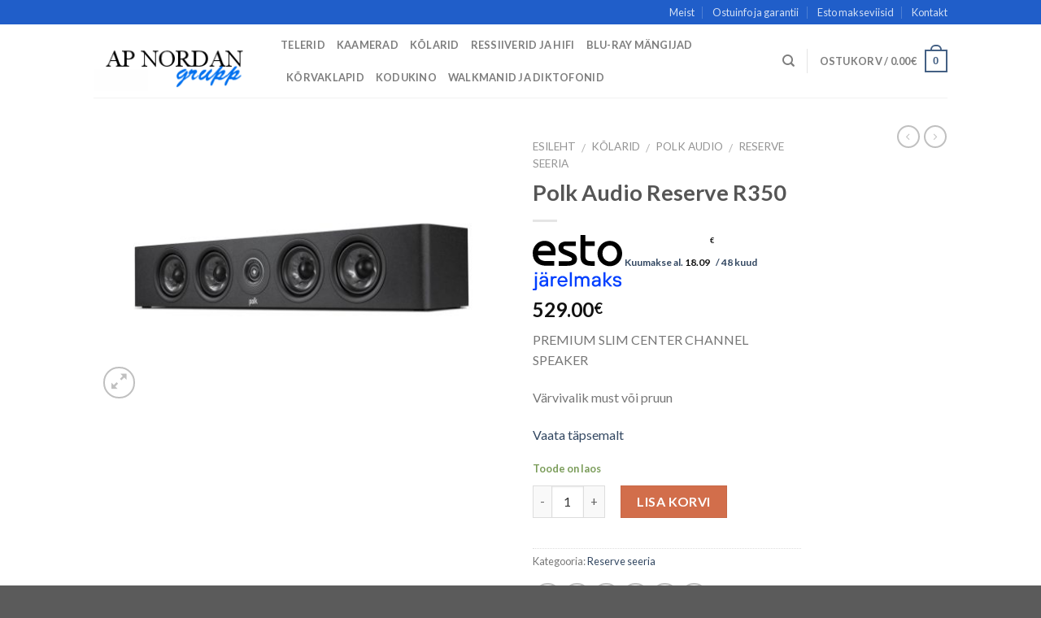

--- FILE ---
content_type: application/javascript
request_url: https://nordan.ee/wp-includes/js/dist/vendor/wp-polyfill.min.js?ver=3.15.0
body_size: 7013
content:
/**
 * core-js 3.19.1
 * https://github.com/zloirock/core-js
 * License: http://rock.mit-license.org
 * © 2021 Denis Pushkarev (zloirock.ru)
 */
!function(C){"use strict";var r,e,o;e={},(o=function(t){if(e[t])return e[t].exports;var n=e[t]={i:t,l:!1,exports:{}};return r[t].call(n.exports,n,n.exports,o),n.l=!0,n.exports}).m=r=[function(t,n,r){r(1),r(67),r(68),r(72),r(79),t.exports=r(85)},function(t,n,r){var e=r(2),o=r(36),i=r(57),u=r(56),r=r(62);e({target:"Array",proto:!0},{at:function(t){var n=o(this),r=i(n),t=u(t),t=0<=t?t:r+t;return t<0||r<=t?C:n[t]}}),r("at")},function(t,n,r){var a=r(3),p=r(4).f,s=r(40),l=r(43),y=r(34),v=r(50),d=r(61);t.exports=function(t,n){var r,e,o,i=t.target,u=t.global,c=t.stat,f=u?a:c?a[i]||y(i,{}):(a[i]||{}).prototype;if(f)for(r in n){if(e=n[r],o=t.noTargetGet?(o=p(f,r))&&o.value:f[r],!d(u?r:i+(c?".":"#")+r,t.forced)&&o!==C){if(typeof e==typeof o)continue;v(e,o)}(t.sham||o&&o.sham)&&s(e,"sham",!0),l(f,r,e,t)}}},function(t,n){function r(t){return t&&t.Math==Math&&t}t.exports=r("object"==typeof globalThis&&globalThis)||r("object"==typeof window&&window)||r("object"==typeof self&&self)||r("object"==typeof global&&global)||function(){return this}()||Function("return this")()},function(t,n,r){var e=r(5),o=r(7),i=r(8),u=r(9),c=r(10),f=r(15),a=r(35),p=r(38),s=Object.getOwnPropertyDescriptor;n.f=e?s:function(t,n){if(t=c(t),n=f(n),p)try{return s(t,n)}catch(t){}if(a(t,n))return u(!o(i.f,t,n),t[n])}},function(t,n,r){r=r(6);t.exports=!r(function(){return 7!=Object.defineProperty({},1,{get:function(){return 7}})[1]})},function(t,n){t.exports=function(t){try{return!!t()}catch(t){return!0}}},function(t,n){var r=Function.prototype.call;t.exports=r.bind?r.bind(r):function(){return r.apply(r,arguments)}},function(t,n,r){var e={}.propertyIsEnumerable,o=Object.getOwnPropertyDescriptor,i=o&&!e.call({1:2},1);n.f=i?function(t){t=o(this,t);return!!t&&t.enumerable}:e},function(t,n){t.exports=function(t,n){return{enumerable:!(1&t),configurable:!(2&t),writable:!(4&t),value:n}}},function(t,n,r){var e=r(11),o=r(14);t.exports=function(t){return e(o(t))}},function(t,n,r){var e=r(3),o=r(12),i=r(6),u=r(13),c=e.Object,f=o("".split);t.exports=i(function(){return!c("z").propertyIsEnumerable(0)})?function(t){return"String"==u(t)?f(t,""):c(t)}:c},function(t,n){var r=Function.prototype,e=r.bind,o=r.call,i=e&&e.bind(o);t.exports=e?function(t){return t&&i(o,t)}:function(t){return t&&function(){return o.apply(t,arguments)}}},function(t,n,r){var r=r(12),e=r({}.toString),o=r("".slice);t.exports=function(t){return o(e(t),8,-1)}},function(t,n,r){var e=r(3).TypeError;t.exports=function(t){if(t==C)throw e("Can't call method on "+t);return t}},function(t,n,r){var e=r(16),o=r(19);t.exports=function(t){t=e(t,"string");return o(t)?t:t+""}},function(t,n,r){var e=r(3),o=r(7),i=r(17),u=r(19),c=r(26),f=r(29),r=r(30),a=e.TypeError,p=r("toPrimitive");t.exports=function(t,n){if(!i(t)||u(t))return t;var r=c(t,p);if(r){if(r=o(r,t,n=n===C?"default":n),!i(r)||u(r))return r;throw a("Can't convert object to primitive value")}return f(t,n=n===C?"number":n)}},function(t,n,r){var e=r(18);t.exports=function(t){return"object"==typeof t?null!==t:e(t)}},function(t,n){t.exports=function(t){return"function"==typeof t}},function(t,n,r){var e=r(3),o=r(20),i=r(18),u=r(21),r=r(22),c=e.Object;t.exports=r?function(t){return"symbol"==typeof t}:function(t){var n=o("Symbol");return i(n)&&u(n.prototype,c(t))}},function(t,n,r){var e=r(3),o=r(18);t.exports=function(t,n){return arguments.length<2?(r=e[t],o(r)?r:C):e[t]&&e[t][n];var r}},function(t,n,r){r=r(12);t.exports=r({}.isPrototypeOf)},function(t,n,r){r=r(23);t.exports=r&&!Symbol.sham&&"symbol"==typeof Symbol.iterator},function(t,n,r){var e=r(24),r=r(6);t.exports=!!Object.getOwnPropertySymbols&&!r(function(){var t=Symbol();return!String(t)||!(Object(t)instanceof Symbol)||!Symbol.sham&&e&&e<41})},function(t,n,r){var e,o,i=r(3),u=r(25),r=i.process,i=i.Deno,i=r&&r.versions||i&&i.version,i=i&&i.v8;!(o=i?0<(e=i.split("."))[0]&&e[0]<4?1:+(e[0]+e[1]):o)&&u&&(!(e=u.match(/Edge\/(\d+)/))||74<=e[1])&&(e=u.match(/Chrome\/(\d+)/))&&(o=+e[1]),t.exports=o},function(t,n,r){r=r(20);t.exports=r("navigator","userAgent")||""},function(t,n,r){var e=r(27);t.exports=function(t,n){n=t[n];return null==n?C:e(n)}},function(t,n,r){var e=r(3),o=r(18),i=r(28),u=e.TypeError;t.exports=function(t){if(o(t))return t;throw u(i(t)+" is not a function")}},function(t,n,r){var e=r(3).String;t.exports=function(t){try{return e(t)}catch(t){return"Object"}}},function(t,n,r){var e=r(3),o=r(7),i=r(18),u=r(17),c=e.TypeError;t.exports=function(t,n){var r,e;if("string"===n&&i(r=t.toString)&&!u(e=o(r,t)))return e;if(i(r=t.valueOf)&&!u(e=o(r,t)))return e;if("string"!==n&&i(r=t.toString)&&!u(e=o(r,t)))return e;throw c("Can't convert object to primitive value")}},function(t,n,r){var e=r(3),o=r(31),i=r(35),u=r(37),c=r(23),f=r(22),a=o("wks"),p=e.Symbol,s=p&&p.for,l=f?p:p&&p.withoutSetter||u;t.exports=function(t){var n;return i(a,t)&&(c||"string"==typeof a[t])||(n="Symbol."+t,c&&i(p,t)?a[t]=p[t]:a[t]=(f&&s?s:l)(n)),a[t]}},function(t,n,r){var e=r(32),o=r(33);(t.exports=function(t,n){return o[t]||(o[t]=n!==C?n:{})})("versions",[]).push({version:"3.19.1",mode:e?"pure":"global",copyright:"© 2021 Denis Pushkarev (zloirock.ru)"})},function(t,n){t.exports=!1},function(t,n,r){var e=r(3),o=r(34),r="__core-js_shared__",r=e[r]||o(r,{});t.exports=r},function(t,n,r){var e=r(3),o=Object.defineProperty;t.exports=function(n,r){try{o(e,n,{value:r,configurable:!0,writable:!0})}catch(t){e[n]=r}return r}},function(t,n,r){var e=r(12),o=r(36),i=e({}.hasOwnProperty);t.exports=Object.hasOwn||function(t,n){return i(o(t),n)}},function(t,n,r){var e=r(3),o=r(14),i=e.Object;t.exports=function(t){return i(o(t))}},function(t,n,r){var r=r(12),e=0,o=Math.random(),i=r(1..toString);t.exports=function(t){return"Symbol("+(t===C?"":t)+")_"+i(++e+o,36)}},function(t,n,r){var e=r(5),o=r(6),i=r(39);t.exports=!e&&!o(function(){return 7!=Object.defineProperty(i("div"),"a",{get:function(){return 7}}).a})},function(t,n,r){var e=r(3),r=r(17),o=e.document,i=r(o)&&r(o.createElement);t.exports=function(t){return i?o.createElement(t):{}}},function(t,n,r){var e=r(5),o=r(41),i=r(9);t.exports=e?function(t,n,r){return o.f(t,n,i(1,r))}:function(t,n,r){return t[n]=r,t}},function(t,n,r){var e=r(3),o=r(5),i=r(38),u=r(42),c=r(15),f=e.TypeError,a=Object.defineProperty;n.f=o?a:function(t,n,r){if(u(t),n=c(n),u(r),i)try{return a(t,n,r)}catch(t){}if("get"in r||"set"in r)throw f("Accessors not supported");return"value"in r&&(t[n]=r.value),t}},function(t,n,r){var e=r(3),o=r(17),i=e.String,u=e.TypeError;t.exports=function(t){if(o(t))return t;throw u(i(t)+" is not an object")}},function(t,n,r){var f=r(3),a=r(18),p=r(35),s=r(40),l=r(34),e=r(44),o=r(45),y=r(49).CONFIGURABLE,i=o.get,v=o.enforce,d=String(String).split("String");(t.exports=function(t,n,r,e){var o=!!e&&!!e.unsafe,i=!!e&&!!e.enumerable,u=!!e&&!!e.noTargetGet,c=e&&e.name!==C?e.name:n;a(r)&&("Symbol("===String(c).slice(0,7)&&(c="["+String(c).replace(/^Symbol\(([^)]*)\)/,"$1")+"]"),(!p(r,"name")||y&&r.name!==c)&&s(r,"name",c),(e=v(r)).source||(e.source=d.join("string"==typeof c?c:""))),t!==f?(o?!u&&t[n]&&(i=!0):delete t[n],i?t[n]=r:s(t,n,r)):i?t[n]=r:l(n,r)})(Function.prototype,"toString",function(){return a(this)&&i(this).source||e(this)})},function(t,n,r){var e=r(12),o=r(18),r=r(33),i=e(Function.toString);o(r.inspectSource)||(r.inspectSource=function(t){return i(t)}),t.exports=r.inspectSource},function(t,n,r){var e,o,i,u,c,f,a,p,s=r(46),l=r(3),y=r(12),v=r(17),d=r(40),b=r(35),g=r(33),h=r(47),r=r(48),m="Object already initialized",x=l.TypeError,l=l.WeakMap;a=s||g.state?(e=g.state||(g.state=new l),o=y(e.get),i=y(e.has),u=y(e.set),c=function(t,n){if(i(e,t))throw new x(m);return n.facade=t,u(e,t,n),n},f=function(t){return o(e,t)||{}},function(t){return i(e,t)}):(r[p=h("state")]=!0,c=function(t,n){if(b(t,p))throw new x(m);return n.facade=t,d(t,p,n),n},f=function(t){return b(t,p)?t[p]:{}},function(t){return b(t,p)}),t.exports={set:c,get:f,has:a,enforce:function(t){return a(t)?f(t):c(t,{})},getterFor:function(r){return function(t){var n;if(!v(t)||(n=f(t)).type!==r)throw x("Incompatible receiver, "+r+" required");return n}}}},function(t,n,r){var e=r(3),o=r(18),r=r(44),e=e.WeakMap;t.exports=o(e)&&/native code/.test(r(e))},function(t,n,r){var e=r(31),o=r(37),i=e("keys");t.exports=function(t){return i[t]||(i[t]=o(t))}},function(t,n){t.exports={}},function(t,n,r){var e=r(5),o=r(35),i=Function.prototype,u=e&&Object.getOwnPropertyDescriptor,r=o(i,"name"),o=r&&"something"===function(){}.name,i=r&&(!e||e&&u(i,"name").configurable);t.exports={EXISTS:r,PROPER:o,CONFIGURABLE:i}},function(t,n,r){var c=r(35),f=r(51),a=r(4),p=r(41);t.exports=function(t,n){for(var r=f(n),e=p.f,o=a.f,i=0;i<r.length;i++){var u=r[i];c(t,u)||e(t,u,o(n,u))}}},function(t,n,r){var e=r(20),o=r(12),i=r(52),u=r(60),c=r(42),f=o([].concat);t.exports=e("Reflect","ownKeys")||function(t){var n=i.f(c(t)),r=u.f;return r?f(n,r(t)):n}},function(t,n,r){var e=r(53),o=r(59).concat("length","prototype");n.f=Object.getOwnPropertyNames||function(t){return e(t,o)}},function(t,n,r){var e=r(12),u=r(35),c=r(10),f=r(54).indexOf,a=r(48),p=e([].push);t.exports=function(t,n){var r,e=c(t),o=0,i=[];for(r in e)!u(a,r)&&u(e,r)&&p(i,r);for(;n.length>o;)u(e,r=n[o++])&&(~f(i,r)||p(i,r));return i}},function(t,n,r){var f=r(10),a=r(55),p=r(57),r=function(c){return function(t,n,r){var e,o=f(t),i=p(o),u=a(r,i);if(c&&n!=n){for(;u<i;)if((e=o[u++])!=e)return!0}else for(;u<i;u++)if((c||u in o)&&o[u]===n)return c||u||0;return!c&&-1}};t.exports={includes:r(!0),indexOf:r(!1)}},function(t,n,r){var e=r(56),o=Math.max,i=Math.min;t.exports=function(t,n){t=e(t);return t<0?o(t+n,0):i(t,n)}},function(t,n){var r=Math.ceil,e=Math.floor;t.exports=function(t){t=+t;return t!=t||0==t?0:(0<t?e:r)(t)}},function(t,n,r){var e=r(58);t.exports=function(t){return e(t.length)}},function(t,n,r){var e=r(56),o=Math.min;t.exports=function(t){return 0<t?o(e(t),9007199254740991):0}},function(t,n){t.exports=["constructor","hasOwnProperty","isPrototypeOf","propertyIsEnumerable","toLocaleString","toString","valueOf"]},function(t,n){n.f=Object.getOwnPropertySymbols},function(t,n,r){var e=r(6),o=r(18),i=/#|\.prototype\./,r=function(t,n){t=c[u(t)];return t==a||t!=f&&(o(n)?e(n):!!n)},u=r.normalize=function(t){return String(t).replace(i,".").toLowerCase()},c=r.data={},f=r.NATIVE="N",a=r.POLYFILL="P";t.exports=r},function(t,n,r){var e=r(30),o=r(63),r=r(41),i=e("unscopables"),u=Array.prototype;u[i]==C&&r.f(u,i,{configurable:!0,value:o(null)}),t.exports=function(t){u[i][t]=!0}},function(t,n,r){function e(){}function o(t){return"<script>"+t+"</"+v+">"}function i(t){t.write(o("")),t.close();var n=t.parentWindow.Object;return t=null,n}var u,c=r(42),f=r(64),a=r(59),p=r(48),s=r(66),l=r(39),r=r(47),y="prototype",v="script",d=r("IE_PROTO"),b=function(){try{u=new ActiveXObject("htmlfile")}catch(t){}var t;b="undefined"==typeof document||document.domain&&u?i(u):((t=l("iframe")).style.display="none",s.appendChild(t),t.src=String("javascript:"),(t=t.contentWindow.document).open(),t.write(o("document.F=Object")),t.close(),t.F);for(var n=a.length;n--;)delete b[y][a[n]];return b()};p[d]=!0,t.exports=Object.create||function(t,n){var r;return null!==t?(e[y]=c(t),r=new e,e[y]=null,r[d]=t):r=b(),n===C?r:f(r,n)}},function(t,n,r){var e=r(5),c=r(41),f=r(42),a=r(10),p=r(65);t.exports=e?Object.defineProperties:function(t,n){f(t);for(var r,e=a(n),o=p(n),i=o.length,u=0;u<i;)c.f(t,r=o[u++],e[r]);return t}},function(t,n,r){var e=r(53),o=r(59);t.exports=Object.keys||function(t){return e(t,o)}},function(t,n,r){r=r(20);t.exports=r("document","documentElement")},function(t,n,r){r(2)({target:"Object",stat:!0},{hasOwn:r(35)})},function(t,n,r){var e=r(2),o=r(12),i=r(14),u=r(56),c=r(69),r=r(6),f=o("".charAt);e({target:"String",proto:!0,forced:r(function(){return"\ud842"!=="𠮷".at(0)})},{at:function(t){var n=c(i(this)),r=n.length,t=u(t),t=0<=t?t:r+t;return t<0||r<=t?C:f(n,t)}})},function(t,n,r){var e=r(3),o=r(70),i=e.String;t.exports=function(t){if("Symbol"===o(t))throw TypeError("Cannot convert a Symbol value to a string");return i(t)}},function(t,n,r){var e=r(3),o=r(71),i=r(18),u=r(13),c=r(30)("toStringTag"),f=e.Object,a="Arguments"==u(function(){return arguments}());t.exports=o?u:function(t){var n;return t===C?"Undefined":null===t?"Null":"string"==typeof(t=function(t,n){try{return t[n]}catch(t){}}(n=f(t),c))?t:a?u(n):"Object"==(t=u(n))&&i(n.callee)?"Arguments":t}},function(t,n,r){var e={};e[r(30)("toStringTag")]="z",t.exports="[object z]"===String(e)},function(t,n,r){var e=r(73),o=r(57),i=r(56),u=e.aTypedArray;(0,e.exportTypedArrayMethod)("at",function(t){var n=u(this),r=o(n),t=i(t),t=0<=t?t:r+t;return t<0||r<=t?C:n[t]})},function(t,n,r){function e(t){return!!s(t)&&(t=y(t),l(M,t)||l(R,t))}var o,i,u,c=r(74),f=r(5),a=r(3),p=r(18),s=r(17),l=r(35),y=r(70),v=r(28),d=r(40),b=r(43),g=r(41).f,h=r(21),m=r(75),x=r(77),O=r(30),S=r(37),w=a.Int8Array,j=w&&w.prototype,r=a.Uint8ClampedArray,r=r&&r.prototype,A=w&&m(w),T=j&&m(j),w=Object.prototype,P=a.TypeError,O=O("toStringTag"),_=S("TYPED_ARRAY_TAG"),E=S("TYPED_ARRAY_CONSTRUCTOR"),I=c&&!!x&&"Opera"!==y(a.opera),c=!1,M={Int8Array:1,Uint8Array:1,Uint8ClampedArray:1,Int16Array:2,Uint16Array:2,Int32Array:4,Uint32Array:4,Float32Array:4,Float64Array:8},R={BigInt64Array:8,BigUint64Array:8};for(o in M)(u=(i=a[o])&&i.prototype)?d(u,E,i):I=!1;for(o in R)(u=(i=a[o])&&i.prototype)&&d(u,E,i);if((!I||!p(A)||A===Function.prototype)&&(A=function(){throw P("Incorrect invocation")},I))for(o in M)a[o]&&x(a[o],A);if((!I||!T||T===w)&&(T=A.prototype,I))for(o in M)a[o]&&x(a[o].prototype,T);if(I&&m(r)!==T&&x(r,T),f&&!l(T,O))for(o in c=!0,g(T,O,{get:function(){return s(this)?this[_]:C}}),M)a[o]&&d(a[o],_,o);t.exports={NATIVE_ARRAY_BUFFER_VIEWS:I,TYPED_ARRAY_CONSTRUCTOR:E,TYPED_ARRAY_TAG:c&&_,aTypedArray:function(t){if(e(t))return t;throw P("Target is not a typed array")},aTypedArrayConstructor:function(t){if(p(t)&&(!x||h(A,t)))return t;throw P(v(t)+" is not a typed array constructor")},exportTypedArrayMethod:function(t,n,r){if(f){if(r)for(var e in M){e=a[e];if(e&&l(e.prototype,t))try{delete e.prototype[t]}catch(t){}}T[t]&&!r||b(T,t,!r&&I&&j[t]||n)}},exportTypedArrayStaticMethod:function(t,n,r){var e,o;if(f){if(x){if(r)for(e in M)if((o=a[e])&&l(o,t))try{delete o[t]}catch(t){}if(A[t]&&!r)return;try{return b(A,t,!r&&I&&A[t]||n)}catch(t){}}for(e in M)!(o=a[e])||o[t]&&!r||b(o,t,n)}},isView:function(t){if(!s(t))return!1;t=y(t);return"DataView"===t||l(M,t)||l(R,t)},isTypedArray:e,TypedArray:A,TypedArrayPrototype:T}},function(t,n){t.exports="undefined"!=typeof ArrayBuffer&&"undefined"!=typeof DataView},function(t,n,r){var e=r(3),o=r(35),i=r(18),u=r(36),c=r(47),r=r(76),f=c("IE_PROTO"),a=e.Object,p=a.prototype;t.exports=r?a.getPrototypeOf:function(t){var n=u(t);if(o(n,f))return n[f];t=n.constructor;return i(t)&&n instanceof t?t.prototype:n instanceof a?p:null}},function(t,n,r){r=r(6);t.exports=!r(function(){function t(){}return t.prototype.constructor=null,Object.getPrototypeOf(new t)!==t.prototype})},function(t,n,r){var o=r(12),i=r(42),u=r(78);t.exports=Object.setPrototypeOf||("__proto__"in{}?function(){var r,e=!1,t={};try{(r=o(Object.getOwnPropertyDescriptor(Object.prototype,"__proto__").set))(t,[]),e=t instanceof Array}catch(t){}return function(t,n){return i(t),u(n),e?r(t,n):t.__proto__=n,t}}():C)},function(t,n,r){var e=r(3),o=r(18),i=e.String,u=e.TypeError;t.exports=function(t){if("object"==typeof t||o(t))return t;throw u("Can't set "+i(t)+" as a prototype")}},function(t,n,r){var e=r(3),o=r(12),i=r(6),u=r(27),c=r(80),f=r(73),a=r(82),p=r(83),s=r(24),l=r(84),y=e.Array,v=f.aTypedArray,f=f.exportTypedArrayMethod,d=e.Uint16Array,b=d&&o(d.prototype.sort),o=!(!b||i(function(){b(new d(2),null)})&&i(function(){b(new d(2),{})})),g=!!b&&!i(function(){if(s)return s<74;if(a)return a<67;if(p)return!0;if(l)return l<602;for(var t,n=new d(516),r=y(516),e=0;e<516;e++)t=e%4,n[e]=515-e,r[e]=e-2*t+3;for(b(n,function(t,n){return(t/4|0)-(n/4|0)}),e=0;e<516;e++)if(n[e]!==r[e])return!0});f("sort",function(t){return t!==C&&u(t),g?b(this,t):c(v(this),(r=t,function(t,n){return r!==C?+r(t,n)||0:n!=n?-1:t!=t?1:0===t&&0===n?0<1/t&&1/n<0?1:-1:n<t}));var r},!g||o)},function(t,n,r){var o=r(81),i=Math.floor,u=function(t,n){var r=t.length,e=i(r/2);return r<8?c(t,n):f(t,u(o(t,0,e),n),u(o(t,e),n),n)},c=function(t,n){for(var r,e,o=t.length,i=1;i<o;){for(r=t[e=i];e&&0<n(t[e-1],r);)t[e]=t[--e];e!==i++&&(t[e]=r)}return t},f=function(t,n,r,e){for(var o=n.length,i=r.length,u=0,c=0;u<o||c<i;)t[u+c]=u<o&&c<i?e(n[u],r[c])<=0?n[u++]:r[c++]:u<o?n[u++]:r[c++];return t};t.exports=u},function(t,n,r){r=r(12);t.exports=r([].slice)},function(t,n,r){r=r(25).match(/firefox\/(\d+)/i);t.exports=!!r&&+r[1]},function(t,n,r){r=r(25);t.exports=/MSIE|Trident/.test(r)},function(t,n,r){r=r(25).match(/AppleWebKit\/(\d+)\./);t.exports=!!r&&+r[1]},function(t,n,r){var e=r(2),o=r(3),r=r(86);e({global:!0,bind:!0,enumerable:!0,forced:!o.setImmediate||!o.clearImmediate},{setImmediate:r.set,clearImmediate:r.clear})},function(t,n,r){var e,o,i=r(3),u=r(87),c=r(88),f=r(18),a=r(35),p=r(6),s=r(66),l=r(81),y=r(39),v=r(89),d=r(90),b=i.setImmediate,g=i.clearImmediate,h=i.process,m=i.Dispatch,x=i.Function,O=i.MessageChannel,S=i.String,w=0,j={},A="onreadystatechange";try{e=i.location}catch(t){}function T(t){var n;a(j,t)&&(n=j[t],delete j[t],n())}function P(t){return function(){T(t)}}function _(t){T(t.data)}r=function(t){i.postMessage(S(t),e.protocol+"//"+e.host)};b&&g||(b=function(t){var n=l(arguments,1);return j[++w]=function(){u(f(t)?t:x(t),C,n)},o(w),w},g=function(t){delete j[t]},d?o=function(t){h.nextTick(P(t))}:m&&m.now?o=function(t){m.now(P(t))}:O&&!v?(O=(v=new O).port2,v.port1.onmessage=_,o=c(O.postMessage,O)):i.addEventListener&&f(i.postMessage)&&!i.importScripts&&e&&"file:"!==e.protocol&&!p(r)?(o=r,i.addEventListener("message",_,!1)):o=A in y("script")?function(t){s.appendChild(y("script"))[A]=function(){s.removeChild(this),T(t)}}:function(t){setTimeout(P(t),0)}),t.exports={set:b,clear:g}},function(t,n){var r=Function.prototype,e=r.apply,o=r.bind,i=r.call;t.exports="object"==typeof Reflect&&Reflect.apply||(o?i.bind(e):function(){return i.apply(e,arguments)})},function(t,n,r){var e=r(12),o=r(27),i=e(e.bind);t.exports=function(t,n){return o(t),n===C?t:i?i(t,n):function(){return t.apply(n,arguments)}}},function(t,n,r){r=r(25);t.exports=/(?:ipad|iphone|ipod).*applewebkit/i.test(r)},function(t,n,r){var e=r(13),r=r(3);t.exports="process"==e(r.process)}],o.c=e,o.d=function(t,n,r){o.o(t,n)||Object.defineProperty(t,n,{enumerable:!0,get:r})},o.r=function(t){"undefined"!=typeof Symbol&&Symbol.toStringTag&&Object.defineProperty(t,Symbol.toStringTag,{value:"Module"}),Object.defineProperty(t,"__esModule",{value:!0})},o.t=function(n,t){if(1&t&&(n=o(n)),8&t)return n;if(4&t&&"object"==typeof n&&n&&n.__esModule)return n;var r=Object.create(null);if(o.r(r),Object.defineProperty(r,"default",{enumerable:!0,value:n}),2&t&&"string"!=typeof n)for(var e in n)o.d(r,e,function(t){return n[t]}.bind(null,e));return r},o.n=function(t){var n=t&&t.__esModule?function(){return t.default}:function(){return t};return o.d(n,"a",n),n},o.o=function(t,n){return Object.prototype.hasOwnProperty.call(t,n)},o.p="",o(o.s=0)}();